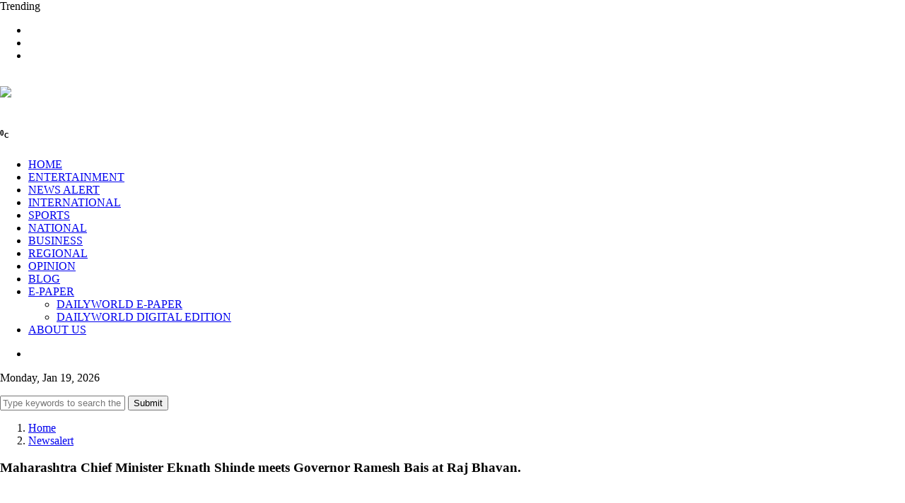

--- FILE ---
content_type: text/html; charset=UTF-8
request_url: https://dailyworld.in/newsalert/maharashtra-chief-minister-eknath-shinde-meets-governor-ramesh-bais-at-raj-bhavan-479707.html
body_size: 10949
content:




    <!DOCTYPE html>
    <html xmlns="http://www.w3.org/1999/xhtml" lang="en-US" itemscope itemtype="http://schema.org/NewsArticle">
    <head>
        <meta charset="UTF-8">
        <meta http-equiv="X-UA-Compatible" content="IE=edge">
        <meta http-equiv="Content-Security-Policy" content="upgrade-insecure-requests">
        <!-- fb & Whatsapp -->
        <!--meta charset="UTF-8"-->
        <link rel="shortcut icon" type="image/png" href="https://dailyworld.in/assets/images/DWN/dw_icon_48x48.png"> 
        <title>Maharashtra Chief Minister Eknath Shinde meets Governor Ramesh Bais at Raj Bhavan. | Newsalert -  Dailyworld.in</title>
        <meta name="description" content="Maharashtra Chief Minister Eknath Shinde meets Governor Ramesh Bais at Raj Bhavan.| Dailyworld.in" />
        <meta name="robots" content="index, follow" />
        <meta name="robots" content="max-image-preview:large" />
		<meta name="atdlayout"  content="articlepage"/>
        <meta name="name" content="Dailyworld Newspaper" />
        <meta name="author" content="Dailyworld News Desk" />
        <link rel="alternate" type="application/rss+xml" title="DailyWorld News - The First International Newspaper From India" href="https://dailyworld.in/rss/feeds/newsalert/rssfeed.xml" />
        
        
        <!-- Site Name, Title, and Description to be displayed -->
        <meta name="og:type" content="website" />
        <meta property="og:site_name" content="Dailyworld Newspaper" />
        <meta property="og:title" content="Maharashtra Chief Minister Eknath Shinde meets Governor Ramesh Bais at Raj Bhavan. | Newsalert -  Dailyworld.in" />
        <meta property="og:description" content="Maharashtra Chief Minister Eknath Shinde meets Governor Ramesh Bais at Raj Bhavan.| Dailyworld.in" />
        <meta property="og:image" content="https://dailyworld.in/assets/images/newsImages/large.png" />
        <meta property="og:image" itemprop="image" content="https://dailyworld.in/assets/images/newsImages/large.png" />
        <meta property="og:url" content="https://dailyworld.in/newsalert/maharashtra-chief-minister-eknath-shinde-meets-governor-ramesh-bais-at-raj-bhavan-479707.html" />
        <meta property="og:image:alt" content="Maharashtra Chief Minister Eknath Shinde meets Governor Ramesh Bais at Raj Bhavan. | Newsalert -  Dailyworld.in" />
        <meta property="og:updated_time" content="2023-10-30T22:21:00+05:30"/>

        
        
        <meta name="google-site-verification" content="1dlgmdXKgvxTepb9l7ewVDo06Pgqzsv2berXtk4riU4" />
        
        
        
        <!--meta name="publish-date" content="2023-10-30T22:21:00+05:30"/-->
		<!--meta name="created-date" content="2023-10-30T22:21:00+05:30"/-->
        <!--meta name="modified-date" content="2023-10-30T22:21:00+05:30"/-->
		<!--meta property="article:published_time" content="2023-10-30T22:21:00+05:30"/-->
		<!--meta property="article:modified_time" content="2023-10-30T22:21:00+05:30"/-->
		
		
		<meta name="cXenseParse:articleid" content="479707"/>
		<meta name="cXenseParse:thg-articleid" content="479707"/>
		<meta name="cXenseParse:thg-articletype" content="storyline"/>
		<meta property="article:section" content="Daily World News Article"/>
		<meta property="article:tag" content="Newsalert,"/>
		<meta property="article:tag" content="bais minister raj,shinde ramesh eknath,maharashtra meets governor,"/>
		<meta name="article:author" content="Dailyworld News Desk" />
		<meta name="keywords" content="bais minister raj,shinde ramesh eknath,maharashtra meets governor,"/>
		<meta name="news_keywords" content="bais minister raj,shinde ramesh eknath,maharashtra meets governor,"/>
		
		<meta itemprop="name" content="Maharashtra Chief Minister Eknath Shinde meets Governor Ramesh Bais at Raj Bhavan. | Newsalert -  Dailyworld.in" />
		<meta itemprop="author" content="Dailyworld News Desk" />
		<meta itemprop="headline" content="Maharashtra Chief Minister Eknath Shinde meets Governor Ramesh Bais at Raj Bhavan. | Newsalert -  Dailyworld.in" />
        <meta itemprop="description" content="Maharashtra Chief Minister Eknath Shinde meets Governor Ramesh Bais at Raj Bhavan.| Dailyworld.in | Dailyworld.in" />
        <meta itemprop="image" content="https://dailyworld.in/assets/images/newsImages/large.png" />
        <meta itemprop="thumbnailUrl" href="https://dailyworld.in/assets/images/newsImages/large.png?width=500&amp;height=300" />
        <span itemprop="thumbnail"  itemscope="" itemtype="https://schema.org/ImageObject">
        <link itemprop="url"
    	    href="https://dailyworld.in/assets/images/newsImages/large.png?width=500&amp;height=300">
        </span>
        
        
        <meta itemprop="datePublished" content="2023-10-30T22:21:00+05:30"/>
        <meta itemprop="dateModified" content="2023-10-30T22:21:00+05:30"/>

      
      
        <link rel="icon" type="image/png" sizes="16x16" href="https://dailyworld.in/assets/images/DWN/dw_icon_16x16.png">
        <link rel="icon" type="image/png" sizes="32x32" href="https://dailyworld.in/assets/images/DWN/dw_icon_32x32.png">
        <link rel="icon" type="image/png" sizes="48x48" href="https://dailyworld.in/assets/images/DWN/dw_icon_48x48.png">
        <link rel="icon" type="image/png" sizes="120x120" href="https://dailyworld.in/assets/images/DWN/dw_logo_120x120.png">
        <link rel="icon" type="image/png" sizes="128x128" href="https://dailyworld.in/assets/images/DWN/dw_icon_128x128.png">
        <link rel="icon" href="https://dailyworld.in/assets/images/DWN/dw_favicon.ico" type="image/x-icon">
        <link rel="alternate icon" href="https://dailyworld.in/assets/images/DWN/dw_favicon.ico"  type="image/x-icon">
        <link rel="manifest" href="https://dailyworld.in/assets/images/DWN/dw-site.webmanifest">
        <link rel="mask-icon" href="https://dailyworld.in/assets/images/DWN/dw_favicon.svg" color="#000000">
        <link rel="apple-touch-icon" sizes="180x180" href="https://dailyworld.in/assets/images/DWN/dw-apple-touch-icon_180x180.png">


        <meta name="viewport" content="width=device-width, initial-scale=1, shrink-to-fit=no" >
        
        <!--link rel="canonical" href="<--?=Yii::$app->params['ogUrl']?>" /-->

    
        <!-- Global site tag (gtag.js) - Google Analytics -->

        <script async src="https://www.googletagmanager.com/gtag/js?id=UA-74838046-1"></script>
        

         <script async custom-element="amp-iframe" src="https://cdn.ampproject.org/v0/amp-iframe-0.1.js"></script>
        <script async src="https://cdn.ampproject.org/v0.js"></script>
        
        <!-- Import the amp-youtube component -->
        <script async custom-element="amp-youtube" src="https://cdn.ampproject.org/v0/amp-youtube-0.1.js"></script>

        <script type="application/ld+json">
        {
            "@context": "https://schema.org",
            "@type": "SiteNavigationElement",
            "name": [
                "Home",
                "Entertainment",
                "Newsalert",
                "International",
                "sports",
                "India News",
                "Business",
                "Indian Regional News",
                "Daily World Opinion",
                "Daily World Blog",
                "Dailyworld ePaper",
                "Dailyworld About Us"
                
            ],
            "url": [
                "https://www.dailyworld.in/",
                "https://www.dailyworld.in/category/entertainment.html",
                "https://www.dailyworld.in/category/newsalert.html",
                "https://www.dailyworld.in/category/international.html",
                "https://www.dailyworld.in/category/sports.html",
                "https://www.dailyworld.in/category/national.html",
                "https://www.dailyworld.in/category/business.html",
                "https://www.dailyworld.in/category/regional.html",
                "https://www.dailyworld.in/category/opinion.html",
                "https://www.dailyworld.in/category/blog.html",
                "https://epaper.dailyworld.in/",
                "https://www.dailyworld.in/about-us.html"
            ]
        }
        </script>
        
        <script type="application/ld+json">
                        {
                        
                            "@context":"https://schema.org",
                            "@type": "NewsMediaOrganization",
                            "name":"Dailyworld Communications India Private Limited",
                            "url":"https://www.dailyworld.in",
                            "logo":
                            {
                                "@context": "http://schema.org", 
                                "@type":"ImageObject",
                                "url":"https://dailyworld.in/assets/images/newsImages/large.png"
                            },
                            "address":{
                                "@type":"PostalAddress",
                                "streetAddress":"4th Floor, SCO 133-135, Bridge Market, 17C, Sector 17",
                                "addressLocality":"Chandigarh",
                                "addressRegion":"India",
                                "postalCode":"160 017",
                                "addressCountry":"IN"
                            },
                            "contactPoint":{
                                "@type":"ContactPoint",
                                "telephone":"+91 – 172 - 465 0244",
                                "contactType":"Office Desk",
                                "areaServed":"IN",
                                "availableLanguage":"English",
                                "hoursAvailable":{
                                    "opens":"09:00",
                                    "closes":"18:00"
                                    }
                            },
                            "sameAs":[
                            "https://in.linkedin.com/company/dailyworld",
                            "https://www.facebook.com/dailyworldmarathonchandigarh",
                            "https://x.com/DailyWorldChd",
                            "https://www.instagram.com/dailyworld_marathon",
                            "https://www.youtube.com/DailyworldTVNews",
                            "https://www.facebook.com/dailyworldgroup"
                            ]
                            
                        }
                        </script>        
        
        
        <script>
            window.dataLayer = window.dataLayer || [];

            function gtag() {
                dataLayer.push(arguments);
            }

            gtag('js', new Date());

            gtag('config', 'UA-74838046-1');
        </script>
        <script async custom-element="amp-auto-ads" src="https://cdn.ampproject.org/v0/amp-auto-ads-0.1.js"></script>
<!---->
<!--        <script data-ad-client="ca-pub-2531527954745046" async-->
<!--                src="https://pagead2.googlesyndication.com/pagead/js/adsbygoogle.js"></script>-->

        <script async src="https://pagead2.googlesyndication.com/pagead/js/adsbygoogle.js?client=ca-pub-4519852274914090"
                crossorigin="anonymous"></script>


        <!-- Google Tag Manager -->
        <script>(function (w, d, s, l, i) {
                w[l] = w[l] || [];
                w[l].push({
                    'gtm.start':
                        new Date().getTime(), event: 'gtm.js'
                });
                var f = d.getElementsByTagName(s)[0],
                    j = d.createElement(s), dl = l != 'dataLayer' ? '&l=' + l : '';
                j.async = true;
                j.src =
                    'https://www.googletagmanager.com/gtm.js?id=' + i + dl;
                f.parentNode    .insertBefore(j, f);
            })(window, document, 'script', 'dataLayer', 'GTM-K95PV7');</script>
        <!-- End Google Tag Manager -->

                <!--title>Maharashtra Chief Minister Eknath Shinde meets Governor Ramesh Bais at Raj Bhavan. | Newsalert -  Dailyworld.in</title-->
        <meta name="csrf-param" content="_csrf-frontend">
<meta name="csrf-token" content="4sUVYJx5j6AN4hDCsdXxcEq7AUdjEvyy-dnJ7neIbxOkpkML7xrp8my4d5CFgbIHCddYASp5i9S3q4qeBaUCSw==">

<link href="/assets/css/bootstrap.min.css" rel="stylesheet">
<link href="/assets/css/font-awesome.min.css" rel="stylesheet">
<link href="/assets/css/magnific-popup.css" rel="stylesheet">
<link href="/assets/css/nice-select.css" rel="stylesheet">
<link href="/assets/css/slick.css" rel="stylesheet">
<link href="/assets/css/stellarnav.css" rel="stylesheet">
<link href="/assets/css/default.css" rel="stylesheet">
<link href="/assets/css/style.css" rel="stylesheet">
<script> 
            var SITE_URL = '';
        </script>        
         <script async src="https://securepubads.g.doubleclick.net/tag/js/gpt.js"></script>
        <script>
                window.googletag = window.googletag || {cmd: []};
                googletag.cmd.push(function() {
                googletag.defineSlot('/23201926761/EngilshWebBannerKhedanWatanPunjabDiyan', [300, 250], 'div-gpt-ad-1724779317601-0').addService(googletag.pubads());
                googletag.pubads().enableSingleRequest();
                googletag.enableServices();
            });
        </script>


    </head>
    <body class="home-2-bg">

        <!--====== PRELOADER PART ENDS ======-->
    <!--====== HEADER PART START ======-->

<header class="header-area header-style-2 header-style-4">
    <h1 style="display: none;">Maharashtra Chief Minister Eknath Shinde meets Governor Ramesh Bais at Raj Bhavan. | Newsalert -  Dailyworld.in</h1>
    <div class="header-topbar">
        <div class="container custom-container">
            <div class="row align-items-center">
                <div class="col-lg-8">
                    <div class="topbar-trending">
                        <span>Trending</span>
                        <div class="trending-slider">
                            <div class="trending-item">
                            </div>
                        </div>
                    </div>
                </div>
                <div class="col-lg-4">
                    <div class="topbar-social d-flex align-items-center">
                        <div class="social">
                            <ul>
                                <li><a href="https://www.facebook.com/dailyworldchandigarh/"><i
                                                class="fab fa-facebook-f"></i></a></li>
                                <li><a href="https://twitter.com/DailyWorldChd"><i class="fab fa-twitter"></i></a></li>
                                <li><a href="https://www.youtube.com/@DailyworldTVNews"><i
                                                class="fab fa-youtube"></i></a></li>
                            </ul>
                        </div>
                    </div>
                </div>
            </div>
        </div>
    </div>
    <div class="header-centerbar">
        <div class="container custom-container">
            <div class="row align-items-center">
                <div class="col-lg-3 col-md-5">
                    <div class="logo">
                        <a href="/">
                            <img src="/assets/images/logo.png" alt="">
                        </a>
                    </div>
                </div>
                <div class="col-lg-7 col-md-7">
                    <div class="header-search">
                        <a href="https://dailyworldmarathon.com/">
                            <img src="/assets/images/DWN/dailyworld-marathon.jpg">
                        </a>
                    </div>
                </div>
                <div class="col-lg-2">
                    <div class="header-temperature justify-content-end d-none d-lg-flex align-items-center">
                        <div class="icon">
                            <img src="/assets/images/temperature-icon.svg" alt="">
                        </div>
                        <div class="temperature-content text-center">
                            <h5 class="title">
                                <span id="temperature"></span><sup>0<sub>C</sub></sup>
                            </h5>
                            <p><span id="city"></span></p>
                        </div>

                    </div>
                </div>
            </div>
        </div>
    </div>
    
    <div class="header-menubar">
        <div class="container custom-container">
            <div class="menubar-bg">
                <div class="row align-items-center">
                    <div class="col-lg-10 col-sm-3 col-3">
                        <div class="header-menu-2 header-menu-style-2">
                            <div class="stellarnav">
                                <ul>
                                    <li>
                                        <a                                                 href="/">
                                            HOME </a>
                                    </li>
                                    <li>
                                        <a                                                 href="https://dailyworld.in/category/entertainment.html">ENTERTAINMENT </a>
                                    </li>
                                    <li>
                                        <a                                                 href="https://dailyworld.in/category/newsalert.html">NEWS
                                            ALERT </a></li>
                                    <li>
                                        <a                                                 href="https://dailyworld.in/category/international.html">INTERNATIONAL </a>
                                    </li>
                                    <li>
                                        <a                                                 href="https://dailyworld.in/category/sports.html">SPORTS
                                        </a>
                                    </li>
                                    <li>
                                        <a                                                 href="https://dailyworld.in/category/national.html">NATIONAL
                                        </a>
                                    </li>
                                    <li>
                                        <a                                                 href="https://dailyworld.in/category/business.html">BUSINESS
                                        </a>
                                    </li>
                                    <li>
                                        <a                                                 href="https://dailyworld.in/category/regional.html">REGIONAL
                                        </a>
                                    </li>
                                    <li>
                                        <a                                                 href="https://dailyworld.in/category/opinion.html">OPINION
                                        </a>
                                    </li>
                                    <li>
                                        <a                                                 href="https://dailyworld.in/category/blog.html">BLOG</a>
                                    </li>
                                    <li class="has-sub"><a href="javascript:void(0)">E-PAPER</a>
                                        <ul>
                                            <li>
                                                <a  href="https://epaper.dailyworld.in/"> DAILYWORLD E-PAPER</a>
                                            </li>
                                            <li>
                                                <a  href="https://dailyworld.in/download-pdf.html"> DAILYWORLD DIGITAL EDITION</a>
                                            </li>
                                        </ul>
                                    </li>
                                    <li>
                                        <a                                                 href="https://dailyworld.in/about-us.html">ABOUT
                                            US</a></li>
                                </ul>
                            </div><!-- .stellarnav -->
                        </div>
                    </div>
                    <div class="col-lg-2 col-sm-9 col-9">
                        <div class="header-menu-rightbar">
                            <div class="header-menu-search">
                                <ul id="search-box">
                                    <li class="ml-2 mr-2">
                                        <span> <i class="fa fa-search"></i> </span>
                                    </li>
                                </ul>
                            </div>
                            <div class="header-date">
                                <p>
                                    Monday, Jan 19, 2026                                </p>
                            </div>
                        </div>
                    </div>
                </div>
            </div>
        </div>
    </div>
    
   
    
</header>

<!--====== HEADER PART ENDS ======-->
    <form action="https://dailyworld.in/search.html" method="get">
    <div id="searchBoxContainer">
        <span class="closeButton" id="closeButton"> <i class="fa fa-times"></i> </span>
        <input type="text" id="searchBox" placeholder="Type keywords to search the news..." name="q">
        <button type="submit" id="searchSubmit">Submit</button>
    </div>
</form>
        
    <script type="application/ld+json">
    {
        "@context": "https://schema.org",
        "@type": "BreadcrumbList",
        "itemListElement": 
        [
            {
            "@type": "ListItem",
            "position": 1,
            "item": {
                "@id": "https://www.dailyworld.in",
                "name": "Dailyworld News"
                }
            },
            {
            "@type": "ListItem",
            "position": 2,
            "item": {
                "@id": "https://dailyworld.in/category/Newsalert.html",
                "name": "Dailyworld News | Newsalert"
                }
            },
            {
            "@type": "ListItem",
            "position": 3,
            "item": {
                "@id": "https://dailyworld.in/newsalert/maharashtra-chief-minister-eknath-shinde-meets-governor-ramesh-bais-at-raj-bhavan-479707.html",
                "name": "Maharashtra Chief Minister Eknath Shinde meets Governor Ramesh Bais at Raj Bhavan. | Newsalert -  Dailyworld.in"
                }
            }
        ]
    }
    </script>
    
    
    <script type="application/ld+json">
    {
        "@context": "https://schema.org",
        "@type": "ImageObject", 
        "name": "Maharashtra Chief Minister Eknath Shinde meets Governor Ramesh Bais at Raj Bhavan. | Newsalert -  Dailyworld.in",
        "description": "Maharashtra Chief Minister Eknath Shinde meets Governor Ramesh Bais at Raj Bhavan. | Newsalert -  Dailyworld.in",
        "url": "https://dailyworld.in/assets/images/newsImages/large.png?size=1280:720",
        "height": "720",
        "width": "1280"
    }
    
    </script>
    
    <script type="application/ld+json">
    {
        "@context": "https://schema.org",
        "@type": "NewsArticle",
        "mainEntityOfPage": {
            "@type": "WebPage",
            "@id": "https://dailyworld.in/newsalert/maharashtra-chief-minister-eknath-shinde-meets-governor-ramesh-bais-at-raj-bhavan-479707.html"
        },
        "isPartOf": {
            "@type": "CreativeWork",
            "name": "Dailyworld India",
            "url": "https://www.dailyworld.in"
        },
        "headline": "Maharashtra Chief Minister Eknath Shinde meets Governor Ramesh Bais at Raj Bhavan. | Newsalert -  Dailyworld.in",
        "associatedMedia": {
            "@type": "ImageObject",
            "representativeOfPage": "http://schema.org/True",
            "description": "Maharashtra Chief Minister Eknath Shinde meets Governor Ramesh Bais at Raj Bhavan. | Newsalert -  Dailyworld.in",
            "url": "https://dailyworld.in/assets/images/newsImages/large.png?size=1280:720",
            "height": "720",
            "width": "1280"
        },
        "image": {
            "@type": "ImageObject", 
            "representativeOfPage": "http://schema.org/True",
            "contentUrl": "https://dailyworld.in/assets/images/newsImages/large.png?size=1280:720",
            "description": "Maharashtra Chief Minister Eknath Shinde meets Governor Ramesh Bais at Raj Bhavan. | Newsalert -  Dailyworld.in",
            "url": "https://dailyworld.in/assets/images/newsImages/large.png?size=1280:720",
            "height": "720",
            "width": "1280"
        },
        "datePublished": "2023-10-30T22:21:00+05:30",
        "dateModified": "2023-10-30T22:21:00+05:30",
        "author":
        [
            {
            "@type": "Person",
            "name": "Dailyworld News Desk"
            }
        ],
        "publisher": 
        {
            "@type": "NewsMediaOrganization",
            "name":"Dailyworld Communications India Private Limited",
            "url":"https://www.dailyworld.in",
            "logo":
            {
                "@type":"ImageObject",
                "url":"https://dailyworld.in/assets/images/newsImages/large.png"
            }
        },
        "description": "Maharashtra Chief Minister Eknath Shinde meets Governor Ramesh Bais at Raj Bhavan.| Dailyworld.in| Latest News on Dailyworld India - Newsalert"
    }
    </script>
        
    
    

<script src="https://platform.linkedin.com/in.js" type="text/javascript">lang: en_US</script>

<section class="post-layout-1-area post-layout-3-area pb-80">
    <div class="container">
        <div class="row">
            <div class="col-lg-12">
                <div class="about-author-content">
                    <nav aria-label="breadcrumb">
                        <ol class="breadcrumb">
                            <li class="breadcrumb-item"><a
                                        href="https://dailyworld.in/index.html">Home</a></li>
                                                            <li class="breadcrumb-item">
                                    <a href="https://dailyworld.in/category/newsalert.html">
                                        Newsalert                                    </a>
                                </li>
                                                                                                                                                                    </ol>
                    </nav>
                </div>
            </div>
            <div class="col-lg-8">
                <div class="post-layout-top-content post-layout-top-content-3">
                    <div class="post-content">
                        <!--h3 class="title"> Maharashtra Chief Minister Eknath Shinde meets Governor Ramesh Bais at Raj Bhavan.</h3-->
                        <h3 class="title">Maharashtra Chief Minister Eknath Shinde meets Governor Ramesh Bais at Raj Bhavan.</h3>
                        <div class="post-author">
                            <div class="author-info">
                                <div class="thumb">
                                    <img src="/assets/images/author.png" alt="">
                                </div>
                                <h5 class="title"></h5>
                                <ul>
                                    <li>Posted: October 30, 2023</li>
                                    <li>Updated: 10:21 pm</li>
                                </ul>
                            </div>
                            <div class="author-social">
                                <ul>
                                    <li>
                                        <a href="javascript:void(0)" onclick="shareOnFacebook('https://dailyworld.in/newsalert/maharashtra-chief-minister-eknath-shinde-meets-governor-ramesh-bais-at-raj-bhavan-479707.html')">
                                            <i class="fab fa-facebook-f"></i>
                                        </a>
                                    </li>
                                    <li>
                                        <a href="" onclick="shareOnTwitter('https://dailyworld.in/newsalert/maharashtra-chief-minister-eknath-shinde-meets-governor-ramesh-bais-at-raj-bhavan-479707.html', 'Maharashtra Chief Minister Eknath Shinde meets Governor Ramesh Bais at Raj Bhavan.')">
                                            <i class="fab fa-twitter"></i>
                                        </a>
                                    </li>
                                    <li>
                                        <a href="" onclick="shareOnLinkedIn('https://dailyworld.in/newsalert/maharashtra-chief-minister-eknath-shinde-meets-governor-ramesh-bais-at-raj-bhavan-479707.html')"><i
                                                    class="fab fa-linkedin"></i></a>
                                    </li>
                                    <li><a href="" onclick="shareViaEmail('https://dailyworld.in/newsalert/maharashtra-chief-minister-eknath-shinde-meets-governor-ramesh-bais-at-raj-bhavan-479707.html')"><i
                                                    class="fas fa-envelope"></i></a></li>
                                    <li><a href=""
                                           onclick="shareOnPinterest('/assets/images/newsImages/large.png','https://dailyworld.in/newsalert/maharashtra-chief-minister-eknath-shinde-meets-governor-ramesh-bais-at-raj-bhavan-479707.html')"<i
                                                class="fab fa-pinterest"></i></a></li>
                                    <li><a href="" onclick="shareOnTumblr('Maharashtra Chief Minister Eknath Shinde meets Governor Ramesh Bais at Raj Bhavan.','https://dailyworld.in/newsalert/maharashtra-chief-minister-eknath-shinde-meets-governor-ramesh-bais-at-raj-bhavan-479707.html')"><i
                                                    class="fab fa-tumblr"></i></a></li>
                                    <li><a href="https://wa.me/?text=https://dailyworld.in/newsalert/maharashtra-chief-minister-eknath-shinde-meets-governor-ramesh-bais-at-raj-bhavan-479707.html" target="_blank"><i
                                                    class="fab fa-whatsapp"></i></a></li>
                                </ul>
                            </div>
                        </div>
                        <div class="thumb">
                                                            <img src="/assets/images/newsImages/large.png"
                                     alt="Maharashtra Chief Minister Eknath Shinde meets Governor Ramesh Bais at Raj Bhavan.">
                                                    </div>
                    </div>
                    <div class="post-text mt-20">
                        Maharashtra Chief Minister Eknath Shinde meets Governor Ramesh Bais at Raj Bhavan.                    </div>
                </div>
                <div class="post-reader-text post-reader-text-2 post-reader-text-3 pt-50">
                    <div class="row">
                                                    <div class="col-md-6">
                                <div class="post-reader-prev">
                                    <span>PREVIOUS NEWS <i class="fal fa-angle-right"></i></span>
                                    <h4 class="title">
                                        <a href="https://dailyworld.in/breaking-news/tango-it-to-expand-offer-hike-headcount-post-acquisition-by-lenskart-479706.html">
                                            Tango IT to expand offer, hike headcount post acquisition by Lenskart                                        </a>
                                    </h4>
                                </div>
                            </div>
                                                                            <div class="col-md-6">
                                <div class="post-reader-prev">
                                    <span>NEXT NEWS <i class="fal fa-angle-right"></i></span>
                                    <h4 class="title">
                                        <a href="https://dailyworld.in/newsalert/israel-says-female-soldier-captured-during-hamas-assault-has-been-released-during-its-ground-operation-in-gaza-reports-ap-479708.html">
                                            Israel says female soldier captured during Hamas assault has been released during its ground operation in Gaza, reports AP.                                        </a>
                                    </h4>
                                </div>
                            </div>
                                            </div>
                </div>
            </div>
            <div class="col-lg-4">
                <div class="post_gallery_sidebar mt-20">
                    <div class="trending-sidebar mt-20">
                        <div class="section-title">
                            <h1 class="title">Latest News</h1>
                        </div>
                        <div class="trending-news-post-items">
                                                                                                <div class="gallery_item">
                                        <div class="gallery_item_thumb">
                                                                                            <img src="/assets/images/newsImages/thumb20/659050.jpg"
                                                     alt="SC issues notice on PIL seeking Railway quota, concessions for acid attack victims">
                                                                                    </div>
                                        <div class="gallery_item_content">
                                            <div class="post-meta">
                                                <div class="meta-categories">
                                                                                                            <a href="https://dailyworld.in/category/breaking-news.html">
                                                            Breaking News                                                        </a>
                                                                                                    </div>
                                                <div class="meta-date">
                                                    <span>January 19, 2026 , 02:53 PM</span>
                                                </div>
                                            </div>
                                            <h4 class="title">
                                                <a href="https://dailyworld.in/breaking-news/sc-issues-notice-on-pil-seeking-railway-quota-concessions-for-acid-attack-victims-659050.html">
                                                    SC issues notice on PIL seeking Railway quota, concessions for acid attack victi                                                    ...
                                                </a>
                                            </h4>
                                        </div>
                                    </div>
                                                                    <div class="gallery_item">
                                        <div class="gallery_item_thumb">
                                                                                            <img src="/assets/images/newsImages/thumb20/thumb20.png"
                                                     alt="Grotesque parody of diplomacy: Baloch activist condemns Gaza peace board invitation to Pakistan">
                                                                                    </div>
                                        <div class="gallery_item_content">
                                            <div class="post-meta">
                                                <div class="meta-categories">
                                                                                                            <a href="https://dailyworld.in/category/international.html">
                                                            International                                                        </a>
                                                                                                    </div>
                                                <div class="meta-date">
                                                    <span>January 19, 2026, 02:43 PM</span>
                                                </div>
                                            </div>
                                            <h4 class="title">
                                                <a href="https://dailyworld.in/international/grotesque-parody-of-diplomacy-baloch-activist-condemns-gaza-peace-board-invitation-to-pakistan-659049.html">
                                                    Grotesque parody of diplomacy: Baloch activist condemns Gaza peace board invitat                                                    ...
                                                </a>
                                            </h4>
                                        </div>
                                    </div>
                                                                    <div class="gallery_item">
                                        <div class="gallery_item_thumb">
                                                                                            <img src="/assets/images/newsImages/thumb20/thumb20.png"
                                                     alt="North Korea calls South Korea 'No. 1 hostile country' at indoctrination centre">
                                                                                    </div>
                                        <div class="gallery_item_content">
                                            <div class="post-meta">
                                                <div class="meta-categories">
                                                                                                            <a href="https://dailyworld.in/category/international.html">
                                                            International                                                        </a>
                                                                                                    </div>
                                                <div class="meta-date">
                                                    <span>January 19, 2026, 02:40 PM</span>
                                                </div>
                                            </div>
                                            <h4 class="title">
                                                <a href="https://dailyworld.in/international/north-korea-calls-south-korea-no-1-hostile-country-at-indoctrination-centre-659048.html">
                                                    North Korea calls South Korea 'No. 1 hostile country' at indoctrination centre                                                    ...
                                                </a>
                                            </h4>
                                        </div>
                                    </div>
                                                                    <div class="gallery_item">
                                        <div class="gallery_item_thumb">
                                                                                            <img src="/assets/images/newsImages/thumb20/thumb20.png"
                                                     alt="Sameera Reddy reunites with her 'Musafir' co-star Sanjay Dutt">
                                                                                    </div>
                                        <div class="gallery_item_content">
                                            <div class="post-meta">
                                                <div class="meta-categories">
                                                                                                            <a href="https://dailyworld.in/category/entertainment.html">
                                                            Entertainment                                                        </a>
                                                                                                    </div>
                                                <div class="meta-date">
                                                    <span>January 19, 2026, 02:39 PM</span>
                                                </div>
                                            </div>
                                            <h4 class="title">
                                                <a href="https://dailyworld.in/entertainment/sameera-reddy-reunites-with-her-musafir-co-star-sanjay-dutt-659047.html">
                                                    Sameera Reddy reunites with her 'Musafir' co-star Sanjay Dutt                                                    ...
                                                </a>
                                            </h4>
                                        </div>
                                    </div>
                                                                    <div class="gallery_item">
                                        <div class="gallery_item_thumb">
                                                                                            <img src="/assets/images/newsImages/thumb20/659046.jpg"
                                                     alt="Papa, save me: Father recounts techie son’s final call after car plunges into Noida water filled ditch, alleges negligence">
                                                                                    </div>
                                        <div class="gallery_item_content">
                                            <div class="post-meta">
                                                <div class="meta-categories">
                                                                                                            <a href="https://dailyworld.in/category/breaking-news.html">
                                                            Breaking News                                                        </a>
                                                                                                    </div>
                                                <div class="meta-date">
                                                    <span>January 19, 2026 , 02:34 PM</span>
                                                </div>
                                            </div>
                                            <h4 class="title">
                                                <a href="https://dailyworld.in/breaking-news/papa-save-me-father-recounts-techie-sons-final-call-after-car-plunges-into-noida-water-filled-ditch-alleges-negligence-659046.html">
                                                    Papa, save me: Father recounts techie son’s final call after car plunges into                                                     ...
                                                </a>
                                            </h4>
                                        </div>
                                    </div>
                                                                    <div class="gallery_item">
                                        <div class="gallery_item_thumb">
                                                                                            <img src="/assets/images/newsImages/thumb20/thumb20.png"
                                                     alt="Karan Veer Mehra: Winning Ã¢â‚¬ËœBigg Boss 18Ã¢â‚¬â„¢ was about rediscovering my strength, voice?">
                                                                                    </div>
                                        <div class="gallery_item_content">
                                            <div class="post-meta">
                                                <div class="meta-categories">
                                                                                                            <a href="https://dailyworld.in/category/entertainment.html">
                                                            Entertainment                                                        </a>
                                                                                                    </div>
                                                <div class="meta-date">
                                                    <span>January 19, 2026, 02:31 PM</span>
                                                </div>
                                            </div>
                                            <h4 class="title">
                                                <a href="https://dailyworld.in/entertainment/karan-veer-mehra-winning-bigg-boss-18-was-about-rediscovering-my-strength-voice-659045.html">
                                                    Karan Veer Mehra: Winning Ã¢â‚¬ËœBigg Boss 18Ã¢â‚¬â„¢ was abou                                                    ...
                                                </a>
                                            </h4>
                                        </div>
                                    </div>
                                                                    <div class="gallery_item">
                                        <div class="gallery_item_thumb">
                                                                                            <img src="/assets/images/newsImages/thumb20/659044.jpg"
                                                     alt="As TTP, BLA pressure mounts, Pakistan brings jihadi clerics into narrative strategy">
                                                                                    </div>
                                        <div class="gallery_item_content">
                                            <div class="post-meta">
                                                <div class="meta-categories">
                                                                                                            <a href="https://dailyworld.in/category/breaking-news.html">
                                                            Breaking News                                                        </a>
                                                                                                    </div>
                                                <div class="meta-date">
                                                    <span>January 19, 2026 , 02:30 PM</span>
                                                </div>
                                            </div>
                                            <h4 class="title">
                                                <a href="https://dailyworld.in/breaking-news/as-ttp-bla-pressure-mounts-pakistan-brings-jihadi-clerics-into-narrative-strategy-659044.html">
                                                    As TTP, BLA pressure mounts, Pakistan brings jihadi clerics into narrative strat                                                    ...
                                                </a>
                                            </h4>
                                        </div>
                                    </div>
                                                                    <div class="gallery_item">
                                        <div class="gallery_item_thumb">
                                                                                            <img src="/assets/images/newsImages/thumb20/thumb20.png"
                                                     alt="Vijay's 'Theri' producer postpones re-release of film to provide screens for new films; wins appreciation">
                                                                                    </div>
                                        <div class="gallery_item_content">
                                            <div class="post-meta">
                                                <div class="meta-categories">
                                                                                                            <a href="https://dailyworld.in/category/entertainment.html">
                                                            Entertainment                                                        </a>
                                                                                                    </div>
                                                <div class="meta-date">
                                                    <span>January 19, 2026, 02:28 PM</span>
                                                </div>
                                            </div>
                                            <h4 class="title">
                                                <a href="https://dailyworld.in/entertainment/vijays-theri-producer-postpones-re-release-of-film-to-provide-screens-for-new-films-wins-appreciation-659043.html">
                                                    Vijay's 'Theri' producer postpones re-release of film to provide screens for new                                                    ...
                                                </a>
                                            </h4>
                                        </div>
                                    </div>
                                                                    <div class="gallery_item">
                                        <div class="gallery_item_thumb">
                                                                                            <img src="/assets/images/newsImages/thumb20/thumb20.png"
                                                     alt="JGU launches World University Leaders Forum at Davos, a global platform for university-led solutions">
                                                                                    </div>
                                        <div class="gallery_item_content">
                                            <div class="post-meta">
                                                <div class="meta-categories">
                                                                                                            <a href="https://dailyworld.in/category/national.html">
                                                            National                                                        </a>
                                                                                                    </div>
                                                <div class="meta-date">
                                                    <span>January 19, 2026, 02:27 PM</span>
                                                </div>
                                            </div>
                                            <h4 class="title">
                                                <a href="https://dailyworld.in/national/jgu-launches-world-university-leaders-forum-at-davos-a-global-platform-for-university-led-solutions-659042.html">
                                                    JGU launches World University Leaders Forum at Davos, a global platform for univ                                                    ...
                                                </a>
                                            </h4>
                                        </div>
                                    </div>
                                                                    <div class="gallery_item">
                                        <div class="gallery_item_thumb">
                                                                                            <img src="/assets/images/newsImages/thumb20/thumb20.png"
                                                     alt="Aus Open: Auger-Aliassime retires mid-way, De Minaur wins; Pegula prevails">
                                                                                    </div>
                                        <div class="gallery_item_content">
                                            <div class="post-meta">
                                                <div class="meta-categories">
                                                                                                            <a href="https://dailyworld.in/category/sports.html">
                                                            Sports                                                        </a>
                                                                                                    </div>
                                                <div class="meta-date">
                                                    <span>January 19, 2026, 02:27 PM</span>
                                                </div>
                                            </div>
                                            <h4 class="title">
                                                <a href="https://dailyworld.in/sports/aus-open-auger-aliassime-retires-mid-way-de-minaur-wins-pegula-prevails-659041.html">
                                                    Aus Open: Auger-Aliassime retires mid-way, De Minaur wins; Pegula prevails                                                    ...
                                                </a>
                                            </h4>
                                        </div>
                                    </div>
                                                                    <div class="gallery_item">
                                        <div class="gallery_item_thumb">
                                                                                            <img src="/assets/images/newsImages/thumb20/thumb20.png"
                                                     alt="Bengal SIR: Controversies over summoning celebrities baseless, says ECI">
                                                                                    </div>
                                        <div class="gallery_item_content">
                                            <div class="post-meta">
                                                <div class="meta-categories">
                                                                                                            <a href="https://dailyworld.in/category/national.html">
                                                            National                                                        </a>
                                                                                                    </div>
                                                <div class="meta-date">
                                                    <span>January 19, 2026, 02:26 PM</span>
                                                </div>
                                            </div>
                                            <h4 class="title">
                                                <a href="https://dailyworld.in/national/bengal-sir-controversies-over-summoning-celebrities-baseless-says-eci-659040.html">
                                                    Bengal SIR: Controversies over summoning celebrities baseless, says ECI                                                    ...
                                                </a>
                                            </h4>
                                        </div>
                                    </div>
                                                                                    </div>
                    </div>

                    <div class="sidebar-add pt-35">
                        <a href="https://dailyworldmarathon.com/">
                            <img src="/assets/images/DWN/dailyworld-marathon2.jpg"
                                 alt="ad">
                        </a>
                    </div>
                </div>
            </div>
        </div>
    </div>
</section>

<!--====== POST LAYOUT 1 PART ENDS ======-->

<!--====== LATEST NEWS PART START ======-->

<section class="latest-news-area">
    <div class="container">
        <div class="row">
            <div class="col-lg-12">
                <div class="section-title">
                    <h3 class="title">Related News</h3>
                </div>
            </div>
        </div>
        <div class="row">
                                                <div class="col-lg-3">
                        <div class="trending-news-item mb-30">
                            <div class="trending-news-thumb">
                                                                    <img src="/assets/images/newsImages/thumb40/659050.jpg"
                                         alt="SC issues notice on PIL seeking Railway quota, concessions for acid attack victims">
                                                            </div>
                            <div class="trending-news-content">
                                <div class="post-meta">
                                    <div class="meta-categories">
                                                                                    <a href="https://dailyworld.in/category/breaking-news.html">
                                                Breaking News                                            </a>
                                                                            </div>
                                    <div class="meta-date">
                                        <span>January 19, 2026</span>
                                    </div>
                                </div>
                                <h3 class="title">
                                    <a href="https://dailyworld.in/breaking-news/sc-issues-notice-on-pil-seeking-railway-quota-concessions-for-acid-attack-victims-659050.html">
                                        SC issues notice on PIL seeking Railway quota, concessions for acid attack victi                                        ...
                                    </a>
                                </h3>
                                <p class="text">
                                    New Delhi, Jan 19 (IANS) The Supreme Court on Monday agreed to examine a Public Interest Litigation (PIL) seeking a separate earmarked reservation quota and concessio                                    ...
                                </p>
                            </div>
                        </div>
                    </div>
                                    <div class="col-lg-3">
                        <div class="trending-news-item mb-30">
                            <div class="trending-news-thumb">
                                                                    <img src="/assets/images/newsImages/thumb40/thumb40.png"
                                         alt="Grotesque parody of diplomacy: Baloch activist condemns Gaza peace board invitation to Pakistan">
                                                            </div>
                            <div class="trending-news-content">
                                <div class="post-meta">
                                    <div class="meta-categories">
                                                                                    <a href="https://dailyworld.in/category/international.html">
                                                International                                            </a>
                                                                            </div>
                                    <div class="meta-date">
                                        <span>January 19, 2026</span>
                                    </div>
                                </div>
                                <h3 class="title">
                                    <a href="https://dailyworld.in/international/grotesque-parody-of-diplomacy-baloch-activist-condemns-gaza-peace-board-invitation-to-pakistan-659049.html">
                                        Grotesque parody of diplomacy: Baloch activist condemns Gaza peace board invitat                                        ...
                                    </a>
                                </h3>
                                <p class="text">
                                    <br><br>Quetta, Jan 19 : Leading Baloch human rights defender, Mir Yar Baloch, on Monday slammed Pakistan's inclusion in the US-led Gaza Board of Peace as the "ultimate mockery of peace".<br><br>T                                    ...
                                </p>
                            </div>
                        </div>
                    </div>
                                    <div class="col-lg-3">
                        <div class="trending-news-item mb-30">
                            <div class="trending-news-thumb">
                                                                    <img src="/assets/images/newsImages/thumb40/thumb40.png"
                                         alt="North Korea calls South Korea 'No. 1 hostile country' at indoctrination centre">
                                                            </div>
                            <div class="trending-news-content">
                                <div class="post-meta">
                                    <div class="meta-categories">
                                                                                    <a href="https://dailyworld.in/category/international.html">
                                                International                                            </a>
                                                                            </div>
                                    <div class="meta-date">
                                        <span>January 19, 2026</span>
                                    </div>
                                </div>
                                <h3 class="title">
                                    <a href="https://dailyworld.in/international/north-korea-calls-south-korea-no-1-hostile-country-at-indoctrination-centre-659048.html">
                                        North Korea calls South Korea 'No. 1 hostile country' at indoctrination centre                                        ...
                                    </a>
                                </h3>
                                <p class="text">
                                    <br><br>Seoul, Jan 19 : A major indoctrination facility in North Korea displayed banners calling South Korea the "No. 1 hostile country" and inciting public animosity against Seoul, photos released by                                     ...
                                </p>
                            </div>
                        </div>
                    </div>
                                    <div class="col-lg-3">
                        <div class="trending-news-item mb-30">
                            <div class="trending-news-thumb">
                                                                    <img src="/assets/images/newsImages/thumb40/thumb40.png"
                                         alt="Sameera Reddy reunites with her 'Musafir' co-star Sanjay Dutt">
                                                            </div>
                            <div class="trending-news-content">
                                <div class="post-meta">
                                    <div class="meta-categories">
                                                                                    <a href="https://dailyworld.in/category/entertainment.html">
                                                Entertainment                                            </a>
                                                                            </div>
                                    <div class="meta-date">
                                        <span>January 19, 2026</span>
                                    </div>
                                </div>
                                <h3 class="title">
                                    <a href="https://dailyworld.in/entertainment/sameera-reddy-reunites-with-her-musafir-co-star-sanjay-dutt-659047.html">
                                        Sameera Reddy reunites with her 'Musafir' co-star Sanjay Dutt                                        ...
                                    </a>
                                </h3>
                                <p class="text">
                                    <br><br>Mumbai, Jan 19 : Actress Sameera Reddy decided to take the ongoing "2026 is the new 2016" trend a little further. She looked back not 10 but 20 years in 2006 as she reunited with her 'Musafir'                                     ...
                                </p>
                            </div>
                        </div>
                    </div>
                            
        </div>
    </div>
</section>

<!--====== LATEST NEWS PART ENDS ======-->

       <!-- /23201926761/EngilshWebBannerKhedanWatanPunjabDiyan -->
     <div id='div-gpt-ad-1724779317601-0' style='min-width: 300px; min-height: 250px;'>
        <script>
            googletag.cmd.push(function() { googletag.display('div-gpt-ad-1724779317601-0'); });
        </script>
    </div>

    
<footer class="footer-area">
    <div class="container">
        <div class="footer-widget-area">
            <div class="row">
                <div class="col-lg-8">
                    <div class="footer-widget-right-border">
                        <div class="row">
                            <div class="col-lg-5 col-md-5">
                                <div class="footer-logo">
                                    <a href="#"><img
                                                src="/assets/images/logowhite.png"
                                                alt=""></a>
                                    <p class="mt-10 text-white-50">
                                        DAILY WORLD, the first international newspaper from India, is published from
                                        Chandigarh and circulated across North India, including Punjab, Haryana,
                                        Chandigarh, Himachal Pradesh and New Delhi.
                                    </p>
                                    <p class="mt-10 text-white-50">
                                        The Daily World Group has several Online, App and e-paper editions. Through the
                                        digital versions the newspaper is circulated throughout India and the world. The
                                        newspaper was founded by its Editor-in-Chief Sh. Manish Tiwari and launched on
                                        January 1, 2016.
                                    </p>
                                    <ul>
                                        <li><a href="https://twitter.com/DailyWorldChd"><i class="fab fa-twitter"></i></a></li>
                                        <li><a href="https://www.facebook.com/dailyworldchandigarh/"><i class="fab fa-facebook-f"></i></a></li>
                                        <li><a href="https://www.youtube.com/@DailyworldTVNews"><i class="fab fa-youtube"></i></a></li>
                                        <li><a href="https://www.instagram.com/"><i class="fab fa-instagram"></i></a></li>
                                    </ul>
                                </div>

                            </div>
                            <div class="col-lg-3 col-md-3">
                                <div class="widget widget-list widget-list-2">
                                    <div class="section-title section-title-2">
                                        <h3 class="title">Categories</h3>
                                    </div>
                                    <div class="list d-flex justify-content-between">
                                        <ul>
                                            <li><a href="https://dailyworld.in/category/entertainment.html"> Entertainment</a></li>
                                            <li><a href="https://dailyworld.in/category/newsalert.html">News Alert</a></li>
                                            <li><a href="https://dailyworld.in/category/sports.html">Sports</a></li>
                                            <li><a href="https://dailyworld.in/category/business.html">Business</a></li>
                                            <li><a href="https://dailyworld.in/category/regional.html">Regional</a></li>
                                            <li><a href="https://dailyworld.in/category/national.html">National</a></li>
                                            <li><a href="https://dailyworld.in/category/international.html">International</a></li>
                                        </ul>
                                    </div>
                                </div>
                            </div>
                            <div class="col-lg-4 col-md-4">
                                <div class="widget widget-list widget-list-2">
                                    <div class="section-title section-title-2">
                                        <h3 class="title">Useful Links</h3>
                                    </div>
                                    <div class="list d-flex justify-content-between">
                                        <ul>
                                            <li><a href="https://dailyworld.in/index.html">Home</a></li>
                                            <li><a href="https://epaper.dailyworld.in">E-Paper</a></li>
                                            <li><a href="https://dailyworld.in/category/blog.html">Blogs</a></li>
                                            <li><a href="https://dailyworld.in/category/opinion.html">Opinion</a></li>
                                            <li><a href="https://dailyworld.in/about-us.html">About Us</a></li>
                                            <li><a href="https://dailyworld.in/contact-us.html">Contact Us</a></li>
                                            <li><a href="https://dailyworldmarathon.com">Daily World Marathon</a></li>
                                        </ul>
                                    </div>
                                </div>
                            </div>
                        </div>
                    </div>
                </div>
                <div class="col-lg-4">
                    <div class="footer-rightbar mt-60">
                        <div class="row">
                            <div class="footer-download-store">
                                <div class="text text-white">
                                    <h4 class="section-title-2 text-white">DailyWorld App Download</h4>
                                    <span>Free Download Our Android App</span>
                                </div>
                                <div class="store-btn">
                                    <ul>
                                        <li><a href="https://play.google.com/store/apps/details?id=com.dailyworld&pli=1">
                                                <i class="fab fa-google-play"></i>
                                                <p>Download on the</p>
                                                <span>GOOGLE PLAY</span>
                                            </a></li>
                                        <li><a href="https://apps.apple.com/in/app/dailyworldapp/id6478162823">
                                                <i class="fab fa-apple"></i>
                                                <p>Download on the</p>
                                                <span>APP STORE</span>
                                            </a></li>
                                    </ul>
                                </div>
                            </div>
                        </div>
            			<div class="row">
                            <div class="col-md-12">
                                <div class="row">
                                    <div class="footer-info-item">
                                        <h6 class="text-white">Address:</h6>
                                        <a href="javscript:void(0)" class="text-white">SCO 133-134-135, 4th
                                            Floor, </a><br>
                                        <a href="javscript:void(0)" class="text-white">Sector-17C, Chandigarh-160017</a>
                                    </div>
                                    <div class="footer-info-item">
                                        <h6 class="text-white">Mail Us:</h6>
                                        <a href="mailto:editor@dailyworld.in"
                                           class="text-white">editor@dailyworld.in</a>
                                        <br>
                                        <a href="mailto:subscribe@dailyworld.in"
                                           class="text-white">subscribe@dailyworld.in</a>
                                    </div>
                                    <div class="footer-info-item">
                                        <h6 class="text-white">Call Us:</h6>
                                        <div class="footer-info-item">
                                            <a href="tel:+91 172-4650244" class="text-white"> +91 172-4650244</a> <br>
                                        </div>
                                    </div>
                                </div>
                            </div>
                        </div>
                    </div>
                </div>
            </div>
        </div>
    </div>
</footer>

<div class="footer-copyright">
    <div class="container">
        <div class="row">
            <div class="col-lg-12">
                <div class="copyright-item d-block d-md-flex justify-content-between align-items-center">
                    <p>© Copyright 2026, All Rights Reserved</p>
                    <ul>
                        <li><a href="https://dailyworld.in/about-us.html">About Us</a></li>
<!--                        <li><a href="#">Advertise</a></li>-->
                        <li><a href="https://dailyworld.in/national/dailyworld-privacy-policy-86312.html">Privacy &amp; Policy</a></li>
                    </ul>
                </div>
            </div>
        </div>
    </div>
</div>


    <script src="/assets/js/vendor/modernizr-3.6.0.min.js"></script>
<script src="/assets/js/vendor/jquery-1.12.4.min.js"></script>
<script src="/assets/js/bootstrap.min.js"></script>
<script src="/assets/js/popper.min.js"></script>
<script src="/assets/js/slick.min.js"></script>
<script src="/assets/js/jquery.nice-select.min.js"></script>
<script src="/assets/js/stellarnav.min.js"></script>
<script src="/assets/js/circle-progress.min.js"></script>
<script src="/assets/js/jquery.magnific-popup.min.js"></script>
<script src="/assets/js/main.js"></script>
<script src="/assets/js/custom.js"></script>    </body>
    <script>
        $(document).ready(function () {
            $('#post_gallery_slider_1').slick({
                autoplay: true,
                autoplaySpeed: 5000,
                arrows: false,
                // dots: true,
            });
        });

        function checkLocationAndHideContent() {
            if (navigator.geolocation) {
                navigator.geolocation.getCurrentPosition(async function(position) {
                    const lat = position.coords.latitude;
                    const long = position.coords.longitude;
                    const isHaryanaOrJK = await getLocationName(lat, long); // Await the result of the asynchronous function

                    if(isHaryanaOrJK) {
                        $("#ad1").css("display", "none");
                    }
                }, function(error) {
                    console.log('Geolocation error:', error.message);
                });
            } else {
                console.log("Geolocation is not supported by this browser.");
            }
        }

        window.onload = checkLocationAndHideContent;

        async function getLocationName(latitude, longitude) {
            const apiKey = 'AIzaSyDabL55yuQOtiaslgJDSY_GqyAopI8uffk';
            const url = `https://maps.googleapis.com/maps/api/geocode/json?latlng=${latitude},${longitude}&key=${apiKey}`;

            try {
                const response = await fetch(url);
                const locationData = await response.json();
                let flag = false;

                if (locationData.results.length > 0) {
                    for (const component of locationData.results[0].address_components) {
                        if (component.types.includes('administrative_area_level_1') && (component.long_name === 'Haryana' || component.long_name === 'Jammu and Kashmir')) {
                            flag = true;
                        }
                    }
                }

                return flag;
            } catch (error) {
                console.error('Error fetching location data:', error);
                return false;
            }
        }

    </script>
    </html>


--- FILE ---
content_type: text/html; charset=utf-8
request_url: https://www.google.com/recaptcha/api2/aframe
body_size: 268
content:
<!DOCTYPE HTML><html><head><meta http-equiv="content-type" content="text/html; charset=UTF-8"></head><body><script nonce="pIJgjRt4GOqvCANgBPNiJA">/** Anti-fraud and anti-abuse applications only. See google.com/recaptcha */ try{var clients={'sodar':'https://pagead2.googlesyndication.com/pagead/sodar?'};window.addEventListener("message",function(a){try{if(a.source===window.parent){var b=JSON.parse(a.data);var c=clients[b['id']];if(c){var d=document.createElement('img');d.src=c+b['params']+'&rc='+(localStorage.getItem("rc::a")?sessionStorage.getItem("rc::b"):"");window.document.body.appendChild(d);sessionStorage.setItem("rc::e",parseInt(sessionStorage.getItem("rc::e")||0)+1);localStorage.setItem("rc::h",'1768816369199');}}}catch(b){}});window.parent.postMessage("_grecaptcha_ready", "*");}catch(b){}</script></body></html>